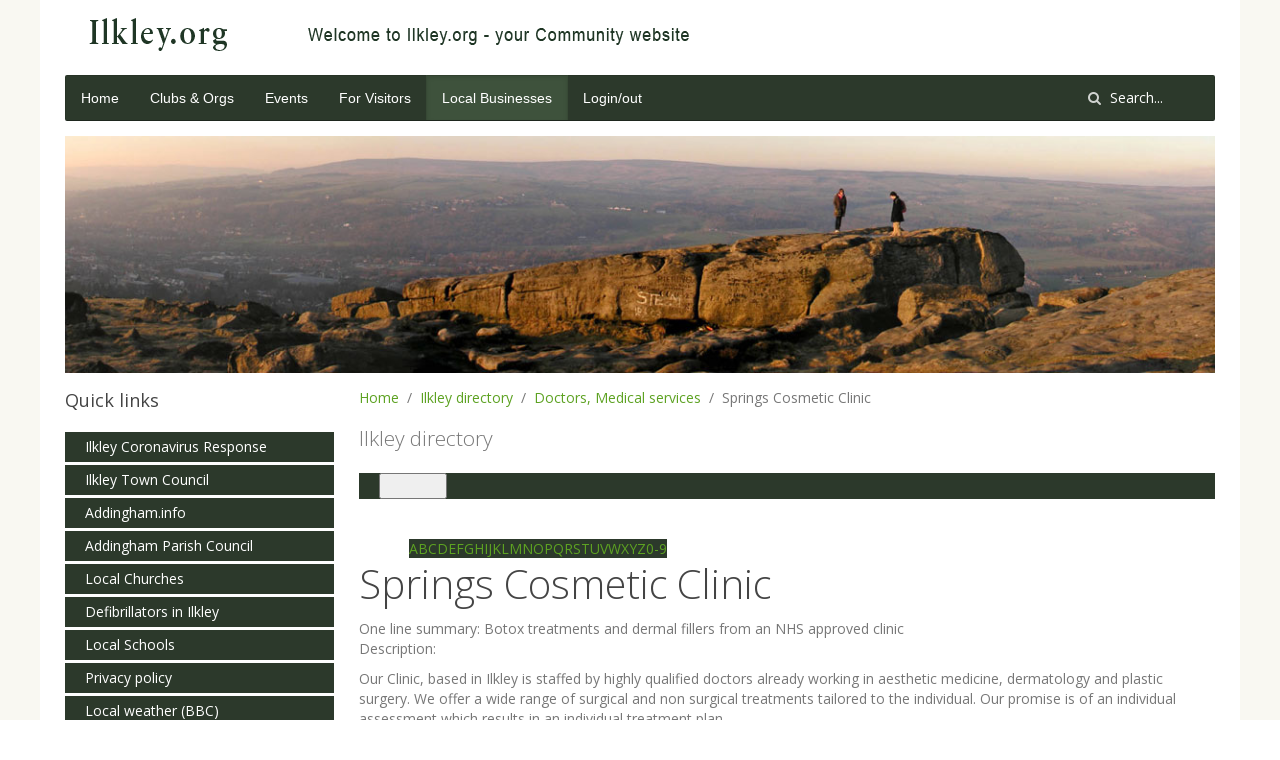

--- FILE ---
content_type: text/html; charset=utf-8
request_url: https://ilkley.org/local-businesses/263-springs-cosmetic-clinic.html
body_size: 5938
content:
<!DOCTYPE HTML>
<html lang="en-gb" dir="ltr"  data-config='{"twitter":0,"plusone":0,"facebook":0,"style":"default"}'>

<head>
<meta http-equiv="X-UA-Compatible" content="IE=edge">
<meta name="viewport" content="width=device-width, initial-scale=1">
<meta charset="utf-8" />
	<base href="https://ilkley.org/local-businesses/263-springs-cosmetic-clinic.html" />
	<meta name="description" content="Community website for Ilkley &amp; surrounding areas" />
	<title>Ilkley directory - Doctors, Medical services - Springs Cosmetic Clinic - ilkley.org</title>
	<link href="https://ilkley.org/component/search/?Itemid=110&amp;sid=263:springs-cosmetic-clinic&amp;format=opensearch" rel="search" title="Search ilkley.org" type="application/opensearchdescription+xml" />
	<link href="/templates/ilkley/favicon.ico" rel="shortcut icon" type="image/vnd.microsoft.icon" />
	<link href="/media/plg_system_jcepro/site/css/content.min.css?86aa0286b6232c4a5b58f892ce080277" rel="stylesheet" />
	<script type="application/json" class="joomla-script-options new">{"csrf.token":"4cec63fca4f5e9f12d6886ecce5c42ba","system.paths":{"root":"","base":""},"system.keepalive":{"interval":300000,"uri":"\/component\/ajax\/?format=json"}}</script>
	<script src="/media/jui/js/jquery.min.js?0d207e3b8d3832a268c553a934e16d1c"></script>
	<script src="/media/jui/js/jquery-noconflict.js?0d207e3b8d3832a268c553a934e16d1c"></script>
	<script src="/media/jui/js/jquery-migrate.min.js?0d207e3b8d3832a268c553a934e16d1c"></script>
	<script src="/media/jui/js/bootstrap.min.js?0d207e3b8d3832a268c553a934e16d1c"></script>
	<script src="/media/system/js/core.js?0d207e3b8d3832a268c553a934e16d1c"></script>
	<!--[if lt IE 9]><script src="/media/system/js/polyfill.event.js?0d207e3b8d3832a268c553a934e16d1c"></script><![endif]-->
	<script src="/media/system/js/keepalive.js?0d207e3b8d3832a268c553a934e16d1c"></script>
	<!--  SobiPro Head Tags Output  -->
	<script type="text/javascript">/*
<![CDATA[*/ 
	var SobiProUrl = 'https://ilkley.org/index.php?option=com_sobipro&task=%task%'; 
	var SobiProSection = 54; 
	var SPLiveSite = 'https://ilkley.org/'; 
/*]]>*/
</script>
	<link href="//maxcdn.bootstrapcdn.com/font-awesome/4.7.0/css/font-awesome.min.css" rel="stylesheet" />
	<link href="https://ilkley.org/local-businesses/263-springs-cosmetic-clinic.html" rel="canonical" />
	<link rel="stylesheet" href="https://ilkley.org/components/com_sobipro/var/css/89bc7a96846330deda4da044422f8802.css" media="all" type="text/css" />
	<script type="text/javascript" src="https://ilkley.org/components/com_sobipro/var/js/01f88089c7f461a730922ce6beb29a8b.js"></script>
	<script type="text/javascript" src="/index.php?option=com_sobipro&amp;task=txt.js&amp;format=json"></script>
	<!--  SobiPro (5) Head Tags Output -->

<link rel="apple-touch-icon-precomposed" href="/templates/ilkley/apple_touch_icon.png">
<link rel="stylesheet" href="/templates/ilkley/css/bootstrap.css">
<link rel="stylesheet" href="/templates/ilkley/css/theme.css">
<link rel="stylesheet" href="/templates/ilkley/css/custom.css">
<script src="/templates/ilkley/warp/vendor/uikit/js/uikit.js"></script>
<script src="/templates/ilkley/warp/vendor/uikit/js/components/autocomplete.js"></script>
<script src="/templates/ilkley/warp/vendor/uikit/js/components/search.js"></script>
<script src="/templates/ilkley/warp/vendor/uikit/js/components/tooltip.js"></script>
<script src="/templates/ilkley/warp/js/social.js"></script>
<script src="/templates/ilkley/js/theme.js"></script>
<meta name="msvalidate.01" content="5E7A3CC57A479240001078E0E9553091" />
<!-- Google tag (gtag.js) -->
<script async src="https://www.googletagmanager.com/gtag/js?id=G-VNC99X6ZH0"></script>
<script>
  window.dataLayer = window.dataLayer || [];
  function gtag(){dataLayer.push(arguments);}
  gtag('js', new Date());

  gtag('config', 'G-VNC99X6ZH0');
</script>
</head>

<body class="tm-sidebar-a-left tm-sidebars-1 tm-noblog">

    <div class="uk-container uk-container-center">

        
                <div class="tm-headerbar uk-clearfix uk-hidden-small">

                        <a class="tm-logo" href="https://ilkley.org">
	<div><img style="float: left;" src="/images/Ilkley.org-logo2019.png" alt="ilkley.org logo" /></div></a>
            
            
        </div>
        
                <nav class="tm-navbar uk-navbar">

                        <ul class="uk-navbar-nav uk-hidden-small">
<li><a href="/">Home</a></li><li><a href="/clubs-and-orgs.html">Clubs &amp; Orgs</a></li><li><a href="/events.html">Events</a></li><li><a href="/for-visitors.html">For Visitors</a></li><li class="uk-active"><a href="/local-businesses.html">Local Businesses</a></li><li><a href="/loginout.html">Login/out</a></li></ul>            
                        <a href="#offcanvas" class="uk-navbar-toggle uk-visible-small" data-uk-offcanvas></a>
            
                        <div class="uk-navbar-flip">
                <div class="uk-navbar-content uk-hidden-small">
<form id="search-97-696c48562df00" class="uk-search" action="/local-businesses.html" method="post" data-uk-search="{'source': '/component/search/?tmpl=raw&amp;type=json&amp;ordering=&amp;searchphrase=all', 'param': 'searchword', 'msgResultsHeader': 'Search Results', 'msgMoreResults': 'More Results', 'msgNoResults': 'No results found', flipDropdown: 1}">
	<input class="uk-search-field" type="text" name="searchword" placeholder="Search...">
	<input type="hidden" name="task"   value="search">
	<input type="hidden" name="option" value="com_search">
	<input type="hidden" name="Itemid" value="110">
</form>
</div>
            </div>
            
                        <div class="uk-navbar-content uk-navbar-center uk-visible-small"><a class="tm-logo-small" href="https://ilkley.org">
	Ilkley.org</a></div>
            
        </nav>
        
                <section id="tm-top-a" class="tm-top-a uk-grid" data-uk-grid-match="{target:'> div > .uk-panel'}" data-uk-grid-margin><div class="uk-width-1-1">
	<div class="uk-panel"><div class="random-image">
	<img src="/images/ilkley1200/moor-rocks1200.jpg" alt="moor-rocks1200.jpg" width="1200" height="247" /></div>
</div></div>
</section>
        
        
                <div id="tm-middle" class="tm-middle uk-grid" data-uk-grid-match data-uk-grid-margin>

                        <div class="tm-main uk-width-medium-3-4 uk-push-1-4">

                                        <ul class="uk-breadcrumb"><li><a href="/">Home</a></li><li><a href="/local-businesses.html">Ilkley directory</a></li><li><a href="/local-businesses/217-doctors-medical-services.html">Doctors, Medical services</a></li><li class="uk-active"><span>Springs Cosmetic Clinic</span></li></ul>
                                        
                
                                <main id="tm-content" class="tm-content">


                    <div id="system-message-container">
</div>

<!-- Start of SobiPro component 1.6.x -->
<div id="SobiPro" class="SobiPro IlkleyTemplateV4" data-template="IlkleyTemplateV4">


<div class="spDetails"><div class="lead">Ilkley directory</div><div class="navbar navbar-default topmenu standard" role="navigation"><div class="container-fluid"><div class="navbar-header"><button type="button" class="navbar-toggle collapsed" data-toggle="collapse" data-target="#topmenu" aria-expanded="false"><span class="sr-only">Toggle navigation</span><span class="icon-bar"></span><span class="icon-bar"></span><span class="icon-bar"></span></button></div><div id="topmenu" class="collapse navbar-collapse"><ul class="nav navbar-nav" role="menubar" aria-label="for Ilkley directory/&gt;"><li role="none"><a href="/local-businesses.html" tabindex="0" role="menuitem"><span class="icon-th-list" aria-hidden="true"></span> Ilkley directory</a></li><li role="none"><a href="/local-businesses/search.html/?sparam=in" tabindex="0" role="menuitem"><span class="icon-search" aria-hidden="true"></span> Search</a></li></ul><div class="collapse navbar-collapse"><form class="navbar-form navbar-right navbar-search"><div class="form-group"><label class="hidden" for="quicksearch">{php:function( 'SobiPro::Txt', 'SH.SEARCH_FOR' )}</label><input type="text" id="quicksearch" name="sp_search_for" autocomplete="off" class="search-query form-control" placeholder="Search Keywords" /><input type="hidden" name="task" value="search.search" /><input type="hidden" name="option" value="com_sobipro" /><input type="hidden" name="sid" value="54" /></div></form></div></div></div></div><div class="row"><div class="col-md-12"><div class="spAlphamenu"><div id="alpha-index" class="alpha"><ul class="pagination pagination-xs"><li><a href="/local-businesses/list/alpha/a.html" tabindex="0">A</a></li><li><a href="/local-businesses/list/alpha/b.html" tabindex="0">B</a></li><li><a href="/local-businesses/list/alpha/c.html" tabindex="0">C</a></li><li><a href="/local-businesses/list/alpha/d.html" tabindex="0">D</a></li><li><a href="/local-businesses/list/alpha/e.html" tabindex="0">E</a></li><li><a href="/local-businesses/list/alpha/f.html" tabindex="0">F</a></li><li><a href="/local-businesses/list/alpha/g.html" tabindex="0">G</a></li><li><a href="/local-businesses/list/alpha/h.html" tabindex="0">H</a></li><li><a href="/local-businesses/list/alpha/i.html" tabindex="0">I</a></li><li><a href="/local-businesses/list/alpha/j.html" tabindex="0">J</a></li><li><a href="/local-businesses/list/alpha/k.html" tabindex="0">K</a></li><li><a href="/local-businesses/list/alpha/l.html" tabindex="0">L</a></li><li><a href="/local-businesses/list/alpha/m.html" tabindex="0">M</a></li><li><a href="/local-businesses/list/alpha/n.html" tabindex="0">N</a></li><li><a href="/local-businesses/list/alpha/o.html" tabindex="0">O</a></li><li><a href="/local-businesses/list/alpha/p.html" tabindex="0">P</a></li><li><a href="/local-businesses/list/alpha/q.html" tabindex="0">Q</a></li><li><a href="/local-businesses/list/alpha/r.html" tabindex="0">R</a></li><li><a href="/local-businesses/list/alpha/s.html" tabindex="0">S</a></li><li><a href="/local-businesses/list/alpha/t.html" tabindex="0">T</a></li><li><a href="/local-businesses/list/alpha/u.html" tabindex="0">U</a></li><li><a href="/local-businesses/list/alpha/v.html" tabindex="0">V</a></li><li><a href="/local-businesses/list/alpha/w.html" tabindex="0">W</a></li><li><a href="/local-businesses/list/alpha/x.html" tabindex="0">X</a></li><li><a href="/local-businesses/list/alpha/y.html" tabindex="0">Y</a></li><li><a href="/local-businesses/list/alpha/z.html" tabindex="0">Z</a></li><li><a href="/local-businesses/list/alpha/0-9.html" tabindex="0">0-9</a></li></ul></div></div></div></div><div class="clearfix"></div><div class="clearfix"></div><div class="spDetailEntry" data-role="content"><h1 class="namefield ">Springs Cosmetic Clinic</h1><div class="spClassViewInbox"><span class="spLabel">One line summary: </span><span>Botox treatments and dermal fillers from an NHS approved clinic</span></div><div class="spClassViewText" data-role="content"><span class="spLabel">Description: </span><p>Our Clinic, based in Ilkley is staffed by highly qualified doctors already working in aesthetic medicine, dermatology and plastic surgery. We offer a wide range of surgical and non surgical treatments tailored to the individual. Our promise is of an individual assessment which results in an individual treatment plan.</p><p>Our aim is to give you an honest appraisal and treatment plan which augments your natural features and no more.</p><p>We promise to give you honest information and an objective opinion for you to make a decision. Our premises are fully CQC compliant.</p><p>Call us today on 01943 885 199 to make an appointment.</p><p> </p></div><div class="spClassViewInbox"><span class="spLabel">Address line 1: </span><span>Springs Medical Centre</span></div><div class="spClassViewInbox"><span class="spLabel">Address line 2: </span><span>Springs Lane</span></div><div class="spClassViewInbox"><span class="spLabel">City: </span><span>Ilkley</span></div><div class="spClassViewInbox"><span class="spLabel">Postcode: </span><span>LS29 8TQ</span></div><div class="spClassViewInbox"><span class="spLabel">Country: </span><span>GB</span></div><div class="spClassViewEmail"><span class="spLabel">Email: </span><span id="cloak55cd090734bb176a780ea9ba126613e9">This email address is being protected from spambots. You need JavaScript enabled to view it.</span><script type='text/javascript'>
				document.getElementById('cloak55cd090734bb176a780ea9ba126613e9').innerHTML = '';
				var prefix = '&#109;a' + 'i&#108;' + '&#116;o';
				var path = 'hr' + 'ef' + '=';
				var addy55cd090734bb176a780ea9ba126613e9 = '&#105;nf&#111;' + '&#64;';
				addy55cd090734bb176a780ea9ba126613e9 = addy55cd090734bb176a780ea9ba126613e9 + 'spr&#105;ngsc&#111;sm&#101;t&#105;ccl&#105;n&#105;c' + '&#46;' + 'c&#111;' + '&#46;' + '&#117;k';
				var addy_text55cd090734bb176a780ea9ba126613e9 = '&#105;nf&#111;' + '&#64;' + 'spr&#105;ngsc&#111;sm&#101;t&#105;ccl&#105;n&#105;c' + '&#46;' + 'c&#111;' + '&#46;' + '&#117;k';document.getElementById('cloak55cd090734bb176a780ea9ba126613e9').innerHTML += '<a ' + path + '\'' + prefix + ':' + addy55cd090734bb176a780ea9ba126613e9 + '\' class="spClassEmail field_email_2">'+addy_text55cd090734bb176a780ea9ba126613e9+'<\/a>';
		</script></div><div class="spClassViewUrl"><span class="spLabel">Website: </span><a href="http://www.springscosmeticclinic.co.uk" class="spClassUrl field_website_2 ctrl-visit-countable" data-sid="263" data-counter="7" data-refresh="true" target="_blank" rel="noopener noreferrer">http://www.springscosmeticclinic.co.uk</a></div><div class="spClassViewInbox"><span class="spLabel">Contact Person: </span><span>Rachel Pengelly</span></div><div class="spClassViewInbox"><span class="spLabel">Phone: </span><span>01943 885 199</span></div><div class="clearfix"></div><div class="spEntryCats">Located in: <a href="/local-businesses/217-doctors-medical-services.html">Doctors, Medical services</a></div></div><div class="clearfix"></div></div>
<div id="sobiProFooter">Powered by <a title="SobiPro - Joomla Directory Component with content construction support" href="https://www.sigsiu.net" target="_blank">SobiPro</a></div>
</div>
<!-- End of SobiPro component; Copyright (C) 2011-2020 Sigsiu.NET GmbH -->
<script type="text/javascript">SobiPro.Ready();</script>
                </main>
                
                                <section id="tm-main-bottom" class="tm-main-bottom uk-grid" data-uk-grid-match="{target:'> div > .uk-panel'}" data-uk-grid-margin>
<div class="uk-width-1-1"><div class="uk-panel uk-panel-box"><h3 class="uk-panel-title">How do I update my business directory listing?</h3>
	<p>Login on the left with your username &amp; password. <br />Then click on the 'My listings' link in the Directory menu on the left hand side. <br />Click on the Edit button next to your listing. <br />Don't forget to click on the Save button when you've finished.</p></div></div>
</section>
                
            </div>
            
                                                            <aside class="tm-sidebar-a uk-width-medium-1-4 uk-pull-3-4"><div class="uk-panel _menu"><h3 class="uk-panel-title">Quick links</h3><ul class="uk-nav uk-nav-parent-icon uk-nav-side" data-uk-nav="{}">
<li><a href="https://ilkleyresponse.co.uk/" target="_blank" rel="noopener noreferrer">Ilkley Coronavirus Response</a></li><li><a href="https://www.ilkleytowncouncil.gov.uk/" target="_blank" rel="noopener noreferrer">Ilkley Town Council</a></li><li><a href="http://addingham.info" target="_blank" rel="noopener noreferrer">Addingham.info</a></li><li><a href="http://www.addingham-pc.gov.uk" target="_blank" rel="noopener noreferrer">Addingham Parish Council</a></li><li><a href="/local-churches.html">Local Churches</a></li><li><a href="/defibrillators-in-ilkley.html">Defibrillators in Ilkley</a></li><li><a href="/local-schools.html">Local Schools</a></li><li><a href="/privacy-policy.html">Privacy policy</a></li><li><a href="http://www.bbc.co.uk/weather/2646272" target="_blank" rel="noopener noreferrer">Local weather (BBC)</a></li><li><a href="http://www.mylocalweather.org.uk/lowerwharfedale/" target="_blank" rel="noopener noreferrer">Weather - Lower Wharfedale</a></li><li><a href="http://www.ilkleymaps.co.uk/" target="_blank" rel="noopener noreferrer">Ilkley maps</a></li><li><a href="/ilkleyorg-websites.html">Ilkley.org Websites</a></li><li><a href="/about-wharfedale-online-trust.html">About Wharfedale Online Trust</a></li><li><a href="https://www.visitbradford.com/Ilkley.aspx" target="_blank" rel="noopener noreferrer">Ilkley on VisitBradford.com</a></li><li><a href="https://www.facebook.com/ilkleychat" target="_blank" rel="noopener noreferrer">Ilkley chat on Facebook</a></li></ul></div>
<div class="uk-panel uk-panel-box"><h3 class="uk-panel-title">Login/out</h3>
<form class="uk-form" action="/local-businesses.html" method="post">

		<div class="uk-form-row">
		in order to edit your articles, events or directory listings	</div>
	
	<div class="uk-form-row">
		<input class="uk-width-1-1" type="text" name="username" size="18" placeholder="Username">
	</div>

	<div class="uk-form-row">
		<input class="uk-width-1-1" type="password" name="password" size="18" placeholder="Password">
	</div>

	
		<div class="uk-form-row">
				<label for="modlgn-remember-1041611762">Remember Me</label>
		<input id="modlgn-remember-1041611762" type="checkbox" name="remember" value="yes" checked>
	</div>
		
	<div class="uk-form-row">
		<button class="uk-button uk-button-primary" value="Log in" name="Submit" type="submit">Log in</button>
	</div>

	<ul class="uk-list uk-margin-bottom-remove">
		<li><a href="/edit-my-profile.html?view=reset">Forgot your password?</a></li>
		<li><a href="/edit-my-profile.html?view=remind">Forgot your username?</a></li>
					</ul>
	
		
	<input type="hidden" name="option" value="com_users">
	<input type="hidden" name="task" value="user.login">
	<input type="hidden" name="return" value="aHR0cHM6Ly9pbGtsZXkub3JnL2xvY2FsLWJ1c2luZXNzZXMvMjYzLXNwcmluZ3MtY29zbWV0aWMtY2xpbmljLmh0bWw=">
	<input type="hidden" name="4cec63fca4f5e9f12d6886ecce5c42ba" value="1" /></form>
</div></aside>
                        
        </div>
        
        
        
                <footer id="tm-footer" class="tm-footer">

                        <a class="tm-totop-scroller" data-uk-smooth-scroll href="#"></a>
            
            <div class="uk-panel">
	<p><a href="/privacy-policy.html">Ilkley.org Privacy Policy</a>&nbsp;&nbsp; Please let us know at <a href="mailto:webmaster@ilkley.org?subject=[ilkley.org]_Message_to_Webmaster" title="Send an email to the webmasters of the site">The Webmasters</a>&nbsp;if you find something incorrect or inappropriate on the site.<br />Supported by <a href="https://towncouncil.ilkley.org/" target="_blank" rel="noopener">Ilkley Town Council</a> Community Fund. &nbsp;&nbsp;<a href="/links.html">Links</a>&nbsp;&nbsp; E-mail:&nbsp;<a href="mailto:webmaster@ilkley.org?subject=[ilkley.org]_Message_to_Webmaster" title="Send an email to the webmasters of the site">The Webmasters</a><br />© 1995 - 
<script type="text/javascript" language="JavaScript">
		<!--
		today = new Date();
		y0 = today.getFullYear();
		// end hiding --->
	</script>
<script type="text/javascript" language="JavaScript">
		<!--- Hide from old browsers
		document.write(y0);
		// end hiding --->
	</script>,&nbsp;<a href="/about-wharfedale-online-trust.html">Wharfedale Online Trust</a>&nbsp;who run Ilkley.org as a social enterprise.<br />Website designed &amp; managed by&nbsp;<a href="https://www.daleswebdesign.com/" target="_blank" rel="noopener">Dales Web Design &amp; Marketing</a>&nbsp;<br /><a href="https://www.daleswebdesign.com/" target="_blank" rel="noopener">Web design Yorkshire</a> by dalesweb</p></div>
        </footer>
        
    </div>

    
        <div id="offcanvas" class="uk-offcanvas">
        <div class="uk-offcanvas-bar"><ul class="uk-nav uk-nav-offcanvas">
<li><a href="/">Home</a></li><li><a href="/clubs-and-orgs.html">Clubs &amp; Orgs</a></li><li><a href="/events.html">Events</a></li><li><a href="/for-visitors.html">For Visitors</a></li><li class="uk-active"><a href="/local-businesses.html">Local Businesses</a></li><li><a href="/loginout.html">Login/out</a></li></ul>
<ul class="uk-nav uk-nav-offcanvas">
<li><a href="https://ilkleyresponse.co.uk/" target="_blank" rel="noopener noreferrer">Ilkley Coronavirus Response</a></li><li><a href="https://www.ilkleytowncouncil.gov.uk/" target="_blank" rel="noopener noreferrer">Ilkley Town Council</a></li><li><a href="http://addingham.info" target="_blank" rel="noopener noreferrer">Addingham.info</a></li><li><a href="http://www.addingham-pc.gov.uk" target="_blank" rel="noopener noreferrer">Addingham Parish Council</a></li><li><a href="/local-churches.html">Local Churches</a></li><li><a href="/defibrillators-in-ilkley.html">Defibrillators in Ilkley</a></li><li><a href="/local-schools.html">Local Schools</a></li><li><a href="/privacy-policy.html">Privacy policy</a></li><li><a href="http://www.bbc.co.uk/weather/2646272" target="_blank" rel="noopener noreferrer">Local weather (BBC)</a></li><li><a href="http://www.mylocalweather.org.uk/lowerwharfedale/" target="_blank" rel="noopener noreferrer">Weather - Lower Wharfedale</a></li><li><a href="http://www.ilkleymaps.co.uk/" target="_blank" rel="noopener noreferrer">Ilkley maps</a></li><li><a href="/ilkleyorg-websites.html">Ilkley.org Websites</a></li><li><a href="/about-wharfedale-online-trust.html">About Wharfedale Online Trust</a></li><li><a href="https://www.visitbradford.com/Ilkley.aspx" target="_blank" rel="noopener noreferrer">Ilkley on VisitBradford.com</a></li><li><a href="https://www.facebook.com/ilkleychat" target="_blank" rel="noopener noreferrer">Ilkley chat on Facebook</a></li></ul></div>
    </div>
    
</body>
</html>

--- FILE ---
content_type: text/css
request_url: https://ilkley.org/templates/ilkley/css/custom.css
body_size: 2980
content:
/* Copyright (C) YOOtheme GmbH, YOOtheme Proprietary Use License (http://www.yootheme.com/license) */

/*
 * Custom Style Sheet - Use this file to style your content
 */

a:hover.tm-logo {text-decoration:none;}

/* Only Phones (Portrait) */
@media (max-width: 479px) {

	.custom-logo { height: 60px; }
	
}

/* larger than Tablets  */
@media (min-width: 959px)  {

.width60 {
	width: 60%;
}

}

/* MJ added */

body {
	background-color: #f9f8f2;  /* was #c1c7e1;  */
	font-family: 'Open Sans';
	color: #777;  /* was 444 */
	padding-bottom: 20px;
}
.uk-container {	
	background: #ffffff;
}
.moduletablepurple, .custompurple {
	background: url(../images/purple-bg167.png) repeat-y ;
	width: 167px;
	color: #fff;
	padding: 10px;
}
.custompurple h3 {
	color: #fff !important;
}

.blog_home ul {
	list-style-type:none !important; 
	margin: 0 !important;
	padding: 0 !important; 
}
a#button1, a#button2, a#button3, a#button4 {
	/* background-position: 0px 0px ; */
	display: inline-block;
	height: 160px;
	width: 90%; /* 233px; */
	padding: 6px 20px 5px 5px;  /* was 6px 40px 5px 25px; */
	/* margin: 5px 0 0 10px; */
	color: #fff;
	text-decoration:none;
	font-family: 'Open Sans';
	font-size: 1.4em;
	line-height: 1.2;
}
a#button1 {
	background: url(../images/button1.png) no-repeat 100% 100%;
}
a:hover#button1 {
	background: url(../images/button1over.png) no-repeat 100% 100%;
}
a#button2 {
	background: url(../images/button2.png) no-repeat 100% 100%;
}
a:hover#button2 {
	background: url(../images/button2over.png) no-repeat 100% 100%;
}
a#button3 {
	background: url(../images/button3.png) no-repeat 100% 100%;
}
a:hover#button3 {
	background: url(../images/button3over.png) no-repeat 100% 100%;
}
a#button4 {
	background: url(../images/button4.png) no-repeat 100% 100%;
}
a:hover#button4 {
	background: url(../images/button4over.png) no-repeat 100% 100%;
}
a:hover#button1 span.arrow, a:hover#button2 span.arrow, a:hover#button3 span.arrow, a:hover#button4 span.arrow {
	color: orange;
}
.home-buttons {
	align: top;
}
ul#buttons4 {
	list-style-type: none;
}
#buttons4 > li {
	display: inline-block;
}

/* get rid of grey border around table cells on home page */
table.homebuttons td,
table.homebuttons th
{
  padding: 0 ;
  margin: 0 ;
  border: solid 1pt #fff;
}
.quote {
	padding: 1em;
	background-color: #b8e6ff;
	color: #333; /* make it darker than #666 or #444 */
}
.blog_home .column-3 { /* experiment with colouring 3rd column article in a blog on home page */
	background-color:  #9a79b8 ;
	padding: 2px 10px !important;
	width: 200px;
	margin-right: 42px ;
	color: #fff;
}

.blog_home .column-3 h2 { 
	color:  #fff !important;
	background-color:  #9a79b8 !important;
	width: 100%;
	border: 0 ;
	padding-top: 5px !important;
}
.blog_home .column-1 h2, .blog_home .column-2 h2 { 
	width: 100%;
}
#main .blog_home h2  /* copied from #main h2 */
{
	color:#3777be;
	font-family: 'Helvetica Neue', Helvetica, 'Titillium Maps', Arial;
	background: #fff; 
	border: 0;
	padding: 0px;
}

.moduletableopening-times, .moduletablenews-left {
	background-color: #42aaec; /* pale blue */
	color:#fff;
	padding: 5px 5px 5px 8px;
	font-size: 0.85em;
	margin-bottom: 5px;
}
.moduletableopening-times h3 span.backh3, .moduletablenews-left h3 span.backh3 {
	background-color: #42aaec !important; /* pale blue */
	color: #fff !important;
	padding: 2px 0 0 0 !important;
	/* border-top: solid 1px white; */
}

.moduletablenews-right {
	background-color: #6a419a;  /* darker purple, was #997ab7; mid purple */
	color:#fff;
	padding: 5px;
	font-size: 0.9em;
}
.moduletablenews-right h3 span.backh3 {
	background-color: #6a419a !important; /* purple */
	padding: 0px !important;
}
.form1 td {
	padding: 5px;
}
.formHeader {
	background-color: #4787ce;
	color: #fff;
}
.watermarked{ background-color: white; color: gray; font-style: italic; }

h3.nopad {
	padding: 0 0 0 1px;
}
#main .item-pageappointment h2 { /* see also #main h2 on c. line 720 */
	background: #3777be url(../images/appointment-icon.png) no-repeat 98% 50% ;
}
#main .item-pageregister h2 { 
	background: #3777be url(../images/register-icon.png) no-repeat 98% 50% ;
}
#main .item-pageprescriptions h2 { 
	background: #3777be url(../images/prescription-icon.png) no-repeat 98% 50% ;
}
#main .item-pageinformation h2 { 
	background: #3777be url(../images/information-icon.png) no-repeat 98% 50% ;
}
.moduletablefindus {
	background-color: #3777be;
	color: #fff;
	/* padding: 5px; */
	font-size: 0.9em;
	margin-bottom: 5px;
}
.moduletablefindus p {
	padding: 5px;
}
.moduletablefindus h3 a {
	display:block;
	color: #fff;
	text-decoration:none;
	padding: 5px 5px 5px 10px;
	margin: -5px -5px -5px -10px ;
}
.moduletablefindus h3 a:hover {
	background-color: #48a8e1;
	color: #fff;
	text-decoration:none;
}

.homebuttons ul {
	list-style-type: none;
	margin: 5px 0;
	padding-left: 5px;
}
/* from layout.css */
#f-right {
	float: right;
}
#f-left {
	float: left;
}
a#links {
	color: #177cc1 !important;
}

/*  --- */

a#linkfooter {
	color: #004489 !important; /* same as tm-footer */
}

.tm-footer {
	background: #2c392b;  /* was #00819F; */
	margin: 10px 0 0 0;
	padding: 10px 20px 10px 20px ;
	color: white ;
	border-top: solid 4px #5e725c;  /* was #6CBDD2; */
	border-bottom: solid 8px #ffffff;
}
.tm-footer a {
	color: white ;
	text-decoration:underline;
}
.tm-footer a:hover {
	text-decoration:none;
}
.intro-1
{
        width:65%;
        float:left;
}
.intro-2
{
        width:27%;
        float:right;
        /* margin:0 -5px 0 0 ; */
		text-align:right;
		color: #42aaec;  /* was #66ccff; */
		font-size: 1.5em;
}

/* ++++++++++++++++++++ headings +++++++++++++ */
#main h1, h3.module-title
{ color:#3777BE;

	/* border-bottom:solid 1px #ddd; */
	font-family: 'Helvetica Neue', Helvetica, 'Titillium Maps', Arial;
}

#main .blog  h1,
#main .blog-featured  h1
{
	color:#3777BE;
	border-top:solid 1px #ddd;
	/* border-bottom:solid 1px #ddd; */
	font-family: 'Helvetica Neue', Helvetica, 'Titillium Maps', Arial;
	margin-top:-1px !important
}

/* h1 on frontpage */

.items-row h2
{
	border-top:solid 1px #ddd;
	border-bottom:solid 1px #ddd;
}

.items-leading h2,
#main h3,
#main h4
{
	color: #00aeef;  /* was #555; */
}

#main h2 {
	color:#fff;  /* was #555; then #16145f;  */
	font-family: 'Helvetica Neue', Helvetica, 'Titillium Maps', Arial;
	background: #3777be;  /* MJ tried/was url(../images/blue-box.png) no-repeat ;  */
	padding: 5px 10px 35px 10px;
	/* height: 40px; */
	/* width: 50%; */	
}

#main h2 a
{
	color:#095197
}

ul#slsmenu {
	list-style-type:none;
	padding-left: 3px;
}

.warningNote {
	color:red;
}
/*
.red {  /* for back button & contact form */
	background-color: red ;
	border: 1px solid red ;
}
*/
.uk-article-title {
	/* background: #ff6600; */
	color: #286081;
	padding: 0.1em 0.1em 0.1em 0;
}
.uk-nav .uk-active, .uk-navbar-nav .uk-active, {
	background: #004489; /* #00627A; */
	color: #ffffff;
}

.uk-nav-side > li.uk-active > a {
  background: #5e725c;  /* #00627A; /* was  url(../images/orange-arrow.png) no-repeat 95% 50% ; */
  color: #ffffff;
  box-shadow: inset 0 2px 4px rgba(0, 69, 109, 0.25);
  text-shadow: 0 -1px 0 rgba(0, 0, 0, 0.2);
}

/* right hand menu - purple */
#clinicmenu > li.uk-active > a {
  /*  background-color: rgba(86, 44, 136, 1); /* dark purple */
  background-color: #d34a05;  /* dark orange */
  color: #ffffff;
  /* box-shadow: inset 0 2px 4px rgba(0, 69, 109, 0.25);
  text-shadow: 0 -1px 0 rgba(0, 0, 0, 0.2); */
}
#clinicmenu > li > a {
  /*  background-color: rgba(135, 98, 169, 1); /* mid purple */
  background-color: #f36a25; /* mid orange */
  color: #ffffff;
}
#clinicmenu > li > a:hover {
  /*  background-color: rgba(173, 148, 198, 1); /* light purple */
  background-color: #ff8a45;  /* light orange */
}

.uk-navbar {
  background: #2c392b;  /* now dark green was #a8b2d5; mauve  */
}
.uk-navbar-nav > li > a {
	color: #ffffff;
}
.uk-navbar-nav > li > a:active {
	color: #ffffff;
}
.uk-navbar-nav > li.uk-active > a {
	color: #ffffff;
}
.tm-leading-article .uk-article:last-child {
  /* was border-bottom: 2px solid #85b916; /* green was orange #e37d27; */
   margin-bottom: 4px; /* MJ added 21/10/19 */
}
.uk-article + .uk-article, .tm-leading-article .uk-article:first-child {
  /* was border-top: 2px solid #85b916; /* green was orange #e37d27; */
	margin-top: 6px; /* MJ added 21/10/19 */
}
hr {
	color: #85b916; /* green was orange #e37d27; */
}
.uk-navbar-nav > li > a ::after {
	content: '>';
	color: orange;
	position: absolute;
	transform: translate(-100%, 0);
}
.uk-nav-side .uk-nav-sub li a {
	background-color: #b8c2e5; /* was #d1e3eb; */
	margin:2px;
	padding: 2px 0 2px 5px;
}
.uk-nav-side .uk-nav-sub li.uk-active a { /* sub menu */
	background-color: #004489;  /* was #30929a; */
	color:#ffffff;
}
.uk-nav-side .uk-nav-sub li.uk-active li.uk-active a {  /* sub sub menu */
	background-color: #004489;  /* was #00627a;  */
	}
	
.spotlight .title p {
	text-align:center;
}

.wk-gallery-wall.spotlight p.title {
margin: 0;
padding-top: 10px;
text-align: center;
color: #444;
}

/* breezing forms */
.bfQuickMode fieldset {
    padding: 10px 10px 0px 10px;
    border: 1px solid #dfe5c1;
    margin: 0px 0px 10px 0px;
    width: auto;
    -moz-border-radius: 5px;
    -webkit-border-radius: 5px;
}
.bfQuickMode legend {
	border:0;
}

.team .tm-content img, .uk-overlay img {
	border-radius: 10px;
}
.team .uk-article-title {
	font-size: 20px;  /* was 30 */
	line-height: 32px;  /* was 42 */
}
.wk-slideshow
.caption { 
	position:absolute;left:0;right:0;bottom:0;z-index:5;
	padding:10px;
	background:rgba(3,45,85,0.5)
}
/*** for sobipro ****/
ul.pagination {
	display: block !important;
	list-style-type: none;
}
.pagination > li {
    float: left;
    position: relative;
}
.ignews h2 { /* Ilkley Gazette news module */
	font-size:18px;
	line-height: 24px;
}
.SobiPro.IlkleyTemplateV4 .topmenu.standard {
	background-color: #2c392b;
}
.SobiPro.IlkleyTemplateV4 .pagination > ul > li > a, .SobiPro.IlkleyTemplateV4 .pagination > li > a {
	background-color: #2c392b;
}
.SobiPro.IlkleyTemplateV4 .pagination > ul > li > a, .SobiPro.IlkleyTemplateV4 .pagination > ul > li > span, .SobiPro.IlkleyTemplateV4 .pagination > li > a, .SobiPro.IlkleyTemplateV4 .pagination > li > span {
	border-color: #2c392b;
}
/*** for jEvents ***/
.cal_td_daysnames, .cal_td_weeklink, .mod_events_td_dayname, .mod_events_monthyear {
    background-color: #2c392b;  /* dark green */
}


/* Tablet and bigger */
@media (min-width: 768px) {

.spEntryEdit .col-sm-6 {
    width: 90%; /* was 50% .SobiPro .col-sm-6 */
}
.spEntryEdit .form-horizontal .control-label {
	text-align: left;
}

}
 
}


